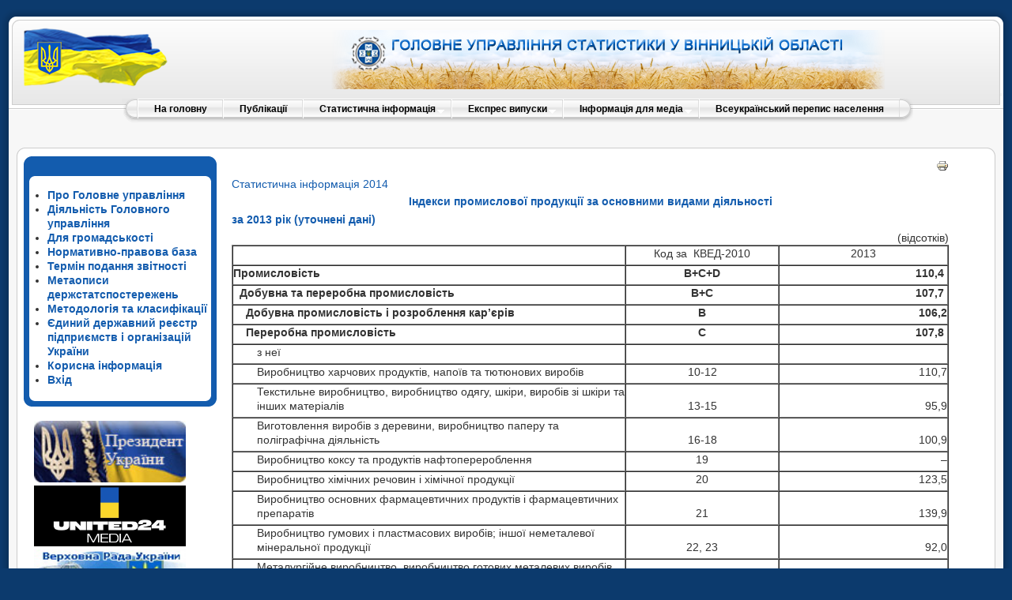

--- FILE ---
content_type: text/html; charset=utf-8
request_url: https://vn.ukrstat.gov.ua/index.php/statistical-information/-2014/276-industry/2541-2010-11-12-11-00-14.html
body_size: 9168
content:
<!DOCTYPE html PUBLIC "-//W3C//DTD XHTML 1.0 Transitional//EN" "http://www.w3.org/TR/xhtml1/DTD/xhtml1-transitional.dtd">
<html xmlns="http://www.w3.org/1999/xhtml" xml:lang="ru-ru" lang="ru-ru" >
<head>
  <base href="https://vn.ukrstat.gov.ua/index.php/statistical-information/-2014/276-industry/2541-2010-11-12-11-00-14.html" />
  <meta http-equiv="content-type" content="text/html; charset=utf-8" />
  <meta name="robots" content="index, follow" />
  <meta name="keywords" content="joomla, Joomla" />
  <meta name="title" content="Індекси промислової продукції за основними  видами діяльності (2003-2013рр.) (щорічно)" />
  <meta name="description" content="Joomla! - the dynamic portal engine and content management system" />
  <title>Індекси промислової продукції за основними  видами діяльності (2003-2013рр.) (щорічно)</title>
  <link href="/templates/rhuk_milkyway/favicon.ico" rel="shortcut icon" type="image/x-icon" />
  <link rel="stylesheet" href="/plugins/system/jceutilities/css/jceutilities.css?v=224" type="text/css" />
  <link rel="stylesheet" href="/plugins/system/jceutilities/themes/standard/css/style.css?version=224" type="text/css" />
  <script type="text/javascript" src="/plugins/system/mtupgrade/mootools.js"></script>
  <script type="text/javascript" src="/plugins/system/jceutilities/js/jceutilities.js?v=224"></script>
  <script type="text/javascript" src="https://vn.ukrstat.gov.ua/plugins/system/mediaobject/js/mediaobject-150.js"></script>
  <script type="text/javascript" src="/media/system/js/caption.js"></script>
  <script type="text/javascript">
	window.addEvent('domready', function(){window.jcepopup=new JCEUtilities({popup:{legacy:0,resize:1,icons:1,overlay:1,overlayopacity:0.8,overlaycolor:"#000000",fadespeed:500,scalespeed:500,hideobjects:1,scrollpopup:1},tooltip:{className:"tooltip",opacity:1,speed:150,position:"br",offsets:{x: 16, y: 16}},imgpath:"plugins/system/jceutilities/img",theme:"standard",themecustom:"",themepath:"plugins/system/jceutilities/themes"});});	MediaObject.init({'flash':"9,0,124,0",'windowmedia':"5,1,52,701",'quicktime':"6,0,2,0",'realmedia':"7,0,0,0",'shockwave':"8,5,1,0"});
  </script>
  <script type="text/javascript" src="https://vn.ukrstat.gov.ua/plugins/content/pb_spoiler/mootools/spoiler.js"></script><link rel="stylesheet" href="https://vn.ukrstat.gov.ua/plugins/content/pb_spoiler/mootools/spoiler.css" type="text/css" />


<link rel="stylesheet" href="/templates/system/css/system.css" type="text/css" />
<link rel="stylesheet" href="/templates/system/css/general.css" type="text/css" />
<link rel="stylesheet" href="/templates/rhuk_milkyway/css/template.css" type="text/css" />
<link rel="stylesheet" href="/templates/rhuk_milkyway/css/blue.css" type="text/css" />
<link rel="stylesheet" href="/templates/rhuk_milkyway/css/blue_bg.css" type="text/css" />
<!--[if lte IE 6]>
<link href="/templates/rhuk_milkyway/css/ieonly.css" rel="stylesheet" type="text/css" />
<![endif]-->

</head>
<body id="page_bg" class="color_blue bg_blue width_fluid">
<a name="up" id="up"></a>
<div class="center" align="center">
	<div id="wrapper">
		<div id="wrapper_r">
			<div id="header">
				<div id="header_l">
					<div id="header_r">
						<div id="logo"></div>
                                                
						<table style="width: 850px; height: 100px;" class="center" border="0">
<tbody>
<tr>
<td align="left" valign="top">
<p><img style="float: right;" alt="site_logo" src="/images/stories/site_logo.png" /></p>
</td>
</tr>
</tbody>
</table>
                                                
					</div>
				</div>
			</div>
			<div id="tabarea">
				<div id="tabarea_l">
					<div id="tabarea_r">
						<div id="tabmenu">
						<table cellpadding="0" cellspacing="0" class="pill">
							<tr>
								<td class="pill_l">&nbsp;</td>
								<td class="pill_m">
								<div id="pillmenu">
									<ul class="menu sf-menu sf-horizontal"><li class="first-child item1"><a href="https://www.vn.ukrstat.gov.ua/"><span>На головну</span></a></li><li class="item14"><a href="/index.php/2010-11-23-13-52-20.html"><span>Публікації</span></a></li><li class="parent item2"><a href="/index.php/statistical-information.html"><span>Статистична  інформація</span></a><ul><li class="first-child item27"><a href="/index.php/statistical-information/statinfo-arhiv-2010.html"><span>Архів за 2010 рік</span></a></li><li class="item49"><a href="/index.php/statistical-information/statinfo-arhiv-2011.html"><span>Архів за 2011 рік</span></a></li><li class="item58"><a href="/index.php/statistical-information/statinfo-arhiv-2012.html"><span>Архів за 2012 рік</span></a></li><li class="item67"><a href="/index.php/statistical-information/statinfo-arhiv-2013.html"><span>Архів за 2013 рік</span></a></li><li class="item72"><a href="/index.php/statistical-information/-2014.html"><span>Архів за 2014 рік</span></a></li><li class="item78"><a href="/index.php/statistical-information/-2015-.html"><span>Архів за 2015 рік</span></a></li><li class="item89"><a href="/index.php/statistical-information/-2016-.html"><span>Архів за 2016 рік</span></a></li><li class="item93"><a href="/index.php/statistical-information/-2017-.html"><span>Архів за 2017 рік</span></a></li><li class="item99"><a href="/index.php/statistical-information/arhiv2018.html"><span>Архів за 2018 рік</span></a></li><li class="item104"><a href="/index.php/statistical-information/arhiv2019.html"><span>Архів за 2019 рік</span></a></li><li class="item110"><a href="/index.php/statistical-information/arhiv2020.html"><span>Архів за 2020 рік</span></a></li><li class="item116"><a href="/index.php/statistical-information/arhiv2021.html"><span>Архів за 2021 рік</span></a></li><li class="item118"><a href="/index.php/statistical-information/arhiv2022.html"><span>Архів за 2022 рік</span></a></li><li class="item122"><a href="/index.php/statistical-information/arhiv2023.html"><span>Архів за 2023 рік</span></a></li><li class="last-child item125"><a href="/index.php/statistical-information/arhiv2024.html"><span>Архів за 2024 рік</span></a></li></ul></li><li class="parent item6"><a href="/index.php/express-editions.html"><span>Експрес випуски</span></a><ul><li class="first-child item28"><a href="/index.php/express-editions/expres-arhiv-2010.html"><span>Архів за 2010 рік</span></a></li><li class="item50"><a href="/index.php/express-editions/expres-arhiv-2011.html"><span>Архів за 2011 рік</span></a></li><li class="item68"><a href="/index.php/express-editions/expres-arhiv-2012.html"><span>Архів за 2012 рік</span></a></li><li class="item66"><a href="/index.php/express-editions/expres-arhiv-2013.html"><span>Архів за 2013 рік</span></a></li><li class="item73"><a href="/index.php/express-editions/-2014.html"><span>Архів за 2014 рік</span></a></li><li class="item77"><a href="/index.php/express-editions/--2015-.html"><span>Архів за 2015 рік</span></a></li><li class="item82"><a href="/index.php/express-editions/--2016-.html"><span>Архів за 2016 рік</span></a></li><li class="item95"><a href="/index.php/express-editions/--2017-.html"><span>Архів за 2017 рік</span></a></li><li class="item96"><a href="/index.php/express-editions/--2018-.html"><span>Архів за 2018 рік</span></a></li><li class="item102"><a href="/index.php/express-editions/-2019-.html"><span>Архів за 2019 рік</span></a></li><li class="item107"><a href="/index.php/express-editions/-2020-.html"><span>Архів за 2020 рік</span></a></li><li class="item113"><a href="/index.php/express-editions/-2021-.html"><span>Архів за 2021 рік</span></a></li><li class="item117"><a href="/index.php/express-editions/-2022-.html"><span>Архів за 2022 рік</span></a></li><li class="item120"><a href="/index.php/express-editions/-2023-.html"><span>Архів за 2023 рік</span></a></li><li class="item123"><a href="/index.php/express-editions/-2024-.html"><span>Архів за 2024 рік</span></a></li><li class="last-child item127"><a href="/index.php/express-editions/-2025-.html"><span>Архів за 2025 рік</span></a></li></ul></li><li class="parent item94"><a href="/index.php/informatsiya-dlya-zmi.html"><span>Інформація для медіа</span></a><ul><li class="first-child item29"><a href="/index.php/informatsiya-dlya-zmi/pres-arhiv-2010.html"><span>Архів за 2010 рік</span></a></li><li class="item52"><a href="/index.php/informatsiya-dlya-zmi/pres-arhiv-2011.html"><span>Архів за 2011 рік</span></a></li><li class="item57"><a href="/index.php/informatsiya-dlya-zmi/pres-arhiv-2012.html"><span>Архів за 2012 рік</span></a></li><li class="item65"><a href="/index.php/informatsiya-dlya-zmi/pres-arhiv-2013.html"><span>Архів за 2013 рік</span></a></li><li class="item71"><a href="/index.php/informatsiya-dlya-zmi/-2014-.html"><span>Архів за 2014 рік</span></a></li><li class="item76"><a href="/index.php/informatsiya-dlya-zmi/pres2015.html"><span>Архів за 2015 рік</span></a></li><li class="item83"><a href="/index.php/informatsiya-dlya-zmi/pres2016.html"><span>Архів за 2016 рік</span></a></li><li class="item92"><a href="/index.php/informatsiya-dlya-zmi/pres2017.html"><span>Архів за 2017 рік</span></a></li><li class="item97"><a href="/index.php/informatsiya-dlya-zmi/pres2018.html"><span>Архів за 2018 рік</span></a></li><li class="item103"><a href="/index.php/informatsiya-dlya-zmi/pres2019.html"><span>Архів за 2019 рік</span></a></li><li class="item108"><a href="/index.php/informatsiya-dlya-zmi/pres2020.html"><span>Архів за 2020 рік</span></a></li><li class="item114"><a href="/index.php/informatsiya-dlya-zmi/pres2021.html"><span>Архів за 2021 рік</span></a></li><li class="item119"><a href="/index.php/informatsiya-dlya-zmi/pres2022.html"><span>Архів за 2022 рік</span></a></li><li class="item121"><a href="/index.php/informatsiya-dlya-zmi/pres2023.html"><span>Архів за 2023 рік</span></a></li><li class="item124"><a href="/index.php/informatsiya-dlya-zmi/pres2024.html"><span>Архів за 2024 рік</span></a></li><li class="last-child item128"><a href="/index.php/informatsiya-dlya-zmi/pres2025.html"><span>Архів за 2025 рік</span></a></li></ul></li><li class="last-child item101"><a href="http://www.ukrcensus.gov.ua/" target="_blank"><span>Всеукраїнський перепис населення</span></a></li></ul>
<script language="javascript" type="text/javascript" src="https://www.vn.ukrstat.gov.ua/modules/mod_superfishmenu/tmpl/js/jquery.js"></script>
<script language="javascript" type="text/javascript" src="https://www.vn.ukrstat.gov.ua/modules/mod_superfishmenu/tmpl/js/jquery.event.hover.js"></script>
<script language="javascript" type="text/javascript" src="https://www.vn.ukrstat.gov.ua/modules/mod_superfishmenu/tmpl/js/superfish.js"></script>
<link rel="stylesheet" type="text/css" href="https://www.vn.ukrstat.gov.ua/modules/mod_superfishmenu/tmpl/css/superfish.css" />
<script language="javascript" type="text/javascript">
jQuery.noConflict();
jQuery(function($){ $("ul.sf-menu").superfish({hoverClass:'sfHover', pathClass:'active', pathLevels:0, delay:800, animation:{opacity:'show'}, speed:'def', autoArrows:1, dropShadows:1}) });
jQuery.event.special.hover.delay = 100;
jQuery.event.special.hover.speed = 100;

</script>
								</div>
								</td>
								<td class="pill_r">&nbsp;</td>
							</tr>
							</table>
						</div>
					</div>
				</div>
			</div>

			<div id="search">
				
			</div>

			<div id="pathway">
				
			</div>

			<div class="clr"></div>

			<div id="whitebox">
				<div id="whitebox_t">
					<div id="whitebox_tl">
						<div id="whitebox_tr"></div>
					</div>
				</div>

				<div id="whitebox_m">
					<div id="area">
									

						<div id="leftcolumn">
															<div class="module_menu">
			<div>
				<div>
					<div>
											<ul class="menu"><li class="item30"><a href="/index.php/2010-12-22-08-33-26.html"><span>Про Головне управління</span></a></li><li class="item33"><a href="/index.php/2011-03-10-15-12-18.html"><span>Діяльність Головного управління</span></a></li><li id="current" class="active item100"><a href="/index.php/dlya-hromadskosti.html"><span>Для громадськості</span></a></li><li class="item8"><a href="https://stat.gov.ua/uk/pages/nakazy-derzhstatu"><span>Нормативно-правова база</span></a></li><li class="item15"><a href="/index.php/2010-11-23-14-34-06.html"><span>Термін подання звітності</span></a></li><li class="item18"><a href="https://stat.gov.ua/uk/datasets" target="_blank"><span>Метаописи держстатспостережень</span></a></li><li class="item126"><a href="/index.php/2025-11-24-12-39-03.html"><span>Методологія та класифікації</span></a></li><li class="item21"><a href="/index.php/2010-11-24-12-15-18.html"><span>Єдиний державний реєстр підприємств і організацій України</span></a></li><li class="item26"><a href="/index.php/2010-11-24-12-45-42.html"><span>Корисна інформація</span></a></li><li class="item11"><a href="/index.php/2010-11-19-07-15-19.html"><span>Вхід</span></a></li></ul>					</div>
				</div>
			</div>
		</div>
			<div class="module">
			<div>
				<div>
					<div>
											<div>
<table style="width: 200px;" border="0">
<tbody>
<tr>
<td><a href="http://www.president.gov.ua/" target="_blank"><img src="/images/stories/Banners/test/president.png" alt="president" width="192" height="78" /></a></td>
</tr>
<tr>
<td><a href="https://united24media.com/" target="_blank"><img src="/images/stories/Banners/united_24.png" alt="united24" width="192" /></a></td>
</tr>
<tr>
<td><a href="http://portal.rada.gov.ua/" target="_blank"><img src="/images/stories/Banners/banner_vru_ua.jpg" width="192" height="82" /></a></td>
</tr>
<tr>
<td><a href="https://www.kmu.gov.ua/" target="_blank"><img src="/images/stories/Banners/banner_kmu_ua.jpg" width="192" height="83" /></a></td>
</tr>
<tr>
<td><a href="https://www.kmu.gov.ua/uryadova-garyacha-liniya-1545"><img src="/images/stories/Banners/1545.png" alt="ugl" width="192" height="98" /></a></td>
</tr>
<tr>
<td><a href="https://center.diia.gov.ua/" target="_blank"><img src="/images/stories/Banners/banner_diya.jpg" width="192" /></a></td>
</tr>
<tr>
<td><a href="http://www.vin.gov.ua/"><img src="/images/stories/Banners/banner_VinODA_2023.jpg" alt="Вінницька обласна військова адміністрація" width="192" /></a></td>
</tr>
<tr>
<td><a href="https://vinrada.gov.ua/"><img src="/images/stories/Banners/banner_Vinoblrada2.jpg" alt="Вінницька обласна рада" width="192" /></a></td>
</tr>
<tr>
<td><a href="https://www.vmr.gov.ua/"><img src="/images/stories/Banners/banner_Vinmisrada2.jpg" alt="Вінницька міська рада" width="192" /></a></td>
</tr>
<tr>
<td><a href="http://nasoa.edu.ua/" target="_blank"><span class="jce_file_custom"><img src="/images/stories/nasoa_banner2.jpg" alt="nasoa_banner" width="192" /></span></a></td>
</tr>
<tr>
<td><a href="http://nazk.gov.ua//" target="_blank"><img src="/images/stories/Banners/zapobig_kor.png" alt="Національне агентство з питань запобігання корупції" width="192" /></a></td>
</tr>
<tr>
<td><a href="https://www.facebook.com/%D0%94%D0%B5%D1%80%D0%B6%D0%B0%D0%B2%D0%BD%D0%B0-%D1%81%D0%BB%D1%83%D0%B6%D0%B1%D0%B0-%D1%81%D1%82%D0%B0%D1%82%D0%B8%D1%81%D1%82%D0%B8%D0%BA%D0%B8-%D0%A3%D0%BA%D1%80%D0%B0%D1%97%D0%BD%D0%B8-731367347022367/?hc_ref=NEWSFEED" target="_blank"><img src="/images/stories/Informaciya/facebook-logo.png" width="192" /></a></td>
</tr>
<tr>
<td><a href="https://nads.gov.ua/news/rezerv-pratsivnykiv-derzhavnykh-orhaniv-dlia-roboty-na-deokupovanykh-terytoriiakh-ukrainy" target="_blank"><img src="/images/stories/Banners/rezerv.png" alt="rezerv" width="192" /></a></td>
</tr>
</tbody>
</table>
<table style="text-align: center;" cellspacing="0" cellpadding="0" border="0">
<tbody>
<tr>
<td style="text-align: center;"><strong><span style="color: #795e91;">Viber-спільнота<br />«Вінницястат респондентам»</span></strong></td>
<td style="text-align: center;"><strong><span style="color: #135cae;">Viber-спільнота<br />«Вінницястат користувачам»</span></strong></td>
</tr>
<tr>
<td rowspan="3" width="40" valign="top">
<p><a class="jce_file_custom" title="qr_vin_kor.jpg" href="/images/stories/qr_vin_resp.jpg"><img alt="qr_resp" src="/images/stories/Informaciya/2021/qr_resp.jpg" width="100" /></a></p>
</td>
<td rowspan="3" width="47" valign="top">
<p><a class="jce_file_custom" title="qr_vin_kor.jpg" href="/images/stories/qr_vin_kor.jpg"><img src="/images/stories/Informaciya/2021/qr_kor.jpg" alt="qr_kor" width="100" /></a></p>
</td>
</tr>
</tbody>
</table>
</div>
<div id="skip-silence-bar"></div>
<div id="skip-silence-bar"></div>					</div>
				</div>
			</div>
		</div>
			<div class="module">
			<div>
				<div>
					<div>
											<p><strong>Наша адреса: </strong><br /> 21100 , м. Вінниця, <br /> Хмельницьке шосе, 15</p>
<table border="0" cellpadding="0" cellspacing="0">
<tbody style="text-align: left;">
<tr style="text-align: left;">
</tr>
<tr style="text-align: left;">
<td valign="top" width="172" style="text-align: left;">
<div style="text-align: left;"></div>
<p style="text-align: left;"><strong>тел: </strong>(0432) 52 57 77 <strong><br /></strong></p>
<p style="text-align: left;"><strong>факс:</strong> (0432) 52 59 96</p>
</td>
</tr>
</tbody>
</table>
<p><img height="66" width="188" src="/images/stories/raznoe/email.png" /></p>					</div>
				</div>
			</div>
		</div>
			<div class="module">
			<div>
				<div>
					<div>
											<!-- MyCounter v.2.0 -->
<script type="text/javascript"><!--
my_id = 85116;
my_width = 88;
my_height = 51;
my_alt = "MyCounter - счётчик и статистика";
//--></script>
<script type="text/javascript"
  src="https://get.mycounter.ua/counter2.0.js">
</script><noscript>
<a target="_blank" href="https://mycounter.ua/"><img
src="https://get.mycounter.ua/counter.php?id=85116"
title="MyCounter - счётчик и статистика"
alt="MyCounter - счётчик и статистика"
width="88" height="51" border="0" /></a></noscript>
<!--/ MyCounter -->
<br><br>
<!-- APServer.org.ua lichylnyk -->
<A href="http://apserver.org.ua/" target=_top>
<SCRIPT>
//<!--
apsdoc=document;  
wd='0'; r='';c=0;
apsimg='<img src=https://c.apserver.org.ua/?id=2001&t=2'
apsdoc.cookie="a=1"
if(apsdoc.cookie)c='1'
//-->
</SCRIPT>
<SCRIPT language=javascript1.2>
//<!--
s=screen;
w=s.width;
//-->
</SCRIPT>
<SCRIPT>
//<!--
apsdoc.write(apsimg+"&c="+c+"&wd="+wd+"&r="+escape(apsdoc.referrer.slice(7))+" width=88 height=63 hspace=0 vspace=0 border=0 alt='APServer'>");
//-->
</SCRIPT>
<NOSCRIPT><img src='https://c.apserver.org.ua/?id=2001&t=0' width=88 height=31 border=0></NOSCRIPT></A>
<!-- kinec APServer.org.ua lichylnyk -->					</div>
				</div>
			</div>
		</div>
	
												</div>

												<div id="maincolumn">
													
							<table class="nopad">
								<tr valign="top">
									<td>
										<table class="contentpaneopen">
<tr>
				
				<td align="right" width="100%" class="buttonheading">
		<a href="/index.php/statistical-information/-2014/276-industry/2541-2010-11-12-11-00-14.html?tmpl=component&amp;print=1&amp;page=" title="Печать" onclick="window.open(this.href,'win2','status=no,toolbar=no,scrollbars=yes,titlebar=no,menubar=no,resizable=yes,width=640,height=480,directories=no,location=no'); return false;" rel="nofollow"><img src="/images/M_images/printButton.png" alt="Печать"  /></a>		</td>
		
					</tr>
</table>

<table class="contentpaneopen">
<tr>
	<td>
				<span>
							<a href="/index.php/statistical-information/-2014.html">						Статистична інформація 2014							</a>									</span>
					</td>
</tr>



<tr>
<td valign="top">
<p style="text-align: center;"><span style="color: #135cae;"><strong>Індекси промислової продукції за основними видами діяльності</strong></span></p>
<p style="text-align: left;"><span style="color: #135cae;"><strong>за 2013 рік (уточнені дані)</strong></span></p>
<div style="text-align: right;">(відсотків)</div>
<table style="width: 100%;" border="1" cellpadding="0" cellspacing="0">
<tbody>
<tr>
<td valign="top" width="366">
<p> </p>
</td>
<td width="142">
<p align="center">Код за  КВЕД-2010</p>
</td>
<td valign="bottom" width="156">
<p align="center">2013</p>
</td>
</tr>
<tr>
<td valign="bottom" width="366">
<p><strong>Промисловість</strong></p>
</td>
<td valign="bottom" width="142">
<p align="center"><strong>B+C+D</strong></p>
</td>
<td valign="bottom" width="156">
<p align="right"><strong>110,4</strong><strong> </strong></p>
</td>
</tr>
<tr>
<td valign="bottom" width="366">
<p><strong>  Добувна та переробна   промисловість</strong></p>
</td>
<td valign="bottom" width="142">
<p align="center"><strong>B+C</strong></p>
</td>
<td valign="bottom" width="156">
<p align="right"><strong>107,7</strong><strong> </strong></p>
</td>
</tr>
<tr>
<td valign="bottom" width="366">
<p><strong>    Добувна промисловість і   розроблення кар’єрів</strong></p>
</td>
<td valign="bottom" width="142">
<p align="center"><strong>B</strong></p>
</td>
<td valign="bottom" width="156">
<p align="right"><strong>106,</strong><strong>2</strong></p>
</td>
</tr>
<tr>
<td valign="top" width="366">
<p><strong>    Переробна промисловість </strong></p>
</td>
<td valign="bottom" width="142">
<p align="center"><strong>С</strong></p>
</td>
<td valign="bottom" width="156">
<p align="right"><strong>107,8</strong><strong> </strong></p>
</td>
</tr>
<tr>
<td valign="top" width="366">
<p style="padding-left: 30px;">з неї</p>
</td>
<td valign="bottom" width="142">
<p align="center"><strong> </strong></p>
</td>
<td valign="bottom" width="156">
<p align="right"> </p>
</td>
</tr>
<tr>
<td valign="top" width="366">
<p style="padding-left: 30px;">Виробництво харчових продуктів, напоїв та   тютюнових виробів</p>
</td>
<td valign="bottom" width="142">
<p align="center">10-12</p>
</td>
<td valign="bottom" width="156">
<p align="right">110,7</p>
</td>
</tr>
<tr>
<td valign="top" width="366">
<p style="padding-left: 30px;">Текстильне виробництво, виробництво одягу,   шкіри, виробів зі шкіри та інших матеріалів</p>
</td>
<td valign="bottom" width="142">
<p align="center">13-15</p>
</td>
<td valign="bottom" width="156">
<p align="right">95,9</p>
</td>
</tr>
<tr>
<td valign="top" width="366">
<p style="padding-left: 30px;">Виготовлення виробів з деревини, виробництво   паперу та поліграфічна діяльність</p>
</td>
<td valign="bottom" width="142">
<p align="center">16-18</p>
</td>
<td valign="bottom" width="156">
<p align="right">100,9</p>
</td>
</tr>
<tr>
<td valign="top" width="366">
<p style="padding-left: 30px;">Виробництво коксу та   продуктів нафтоперероблення</p>
</td>
<td valign="bottom" width="142">
<p align="center">19</p>
</td>
<td valign="bottom" width="156">
<p align="right">–</p>
</td>
</tr>
<tr>
<td valign="top" width="366">
<p style="padding-left: 30px;">Виробництво хімічних   речовин і хімічної продукції</p>
</td>
<td valign="bottom" width="142">
<p align="center">20</p>
</td>
<td valign="bottom" width="156">
<p align="right">123,5</p>
</td>
</tr>
<tr>
<td valign="top" width="366">
<p style="padding-left: 30px;">Виробництво основних   фармацевтичних продуктів і фармацевтичних препаратів</p>
</td>
<td valign="bottom" width="142">
<p align="center">21</p>
</td>
<td valign="bottom" width="156">
<p align="right">139,9</p>
</td>
</tr>
<tr>
<td valign="top" width="366">
<p style="padding-left: 30px;">Виробництво гумових і пластмасових виробів;   іншої неметалевої мінеральної продукції</p>
</td>
<td valign="bottom" width="142">
<p align="center">22, 23</p>
</td>
<td valign="bottom" width="156">
<p align="right">92,0</p>
</td>
</tr>
<tr>
<td valign="top" width="366">
<p style="padding-left: 30px;">Металургійне виробництво, виробництво готових   металевих виробів, крім машин і устатковання</p>
</td>
<td valign="bottom" width="142">
<p align="center">24, 25</p>
</td>
<td valign="bottom" width="156">
<p align="right">103,8</p>
</td>
</tr>
<tr>
<td valign="top" width="366">
<p style="padding-left: 30px;">Машинобудування, крім ремонту і монтажу машин і   устатковання</p>
</td>
<td valign="bottom" width="142">
<p align="center">26-30</p>
</td>
<td valign="bottom" width="156">
<p align="right">92,5</p>
</td>
</tr>
<tr>
<td valign="bottom" width="366">
<p><strong>  Постачання   електроенергії, газу, пари та кондиційованого повітря</strong></p>
</td>
<td valign="bottom" width="142">
<p align="center"><strong>D </strong></p>
</td>
<td valign="bottom" width="156">
<p align="right"><strong>118,6</strong><strong> </strong></p>
</td>
</tr>
</tbody>
</table>
<p><div class="spoiler">
			<div class="sp-head">
			<div class="sp-head-click"><a href="#">за 2003–2012 роки<sup>1</sup></a></div></div>
			<div class="sp-body"></p>
<div style="text-align: right;">(відсотків до попереднього року)</div>
<div style="text-align: right;"></div>
<div style="text-align: right;"></div>
<table style="width: 100%;" border="1" cellpadding="0" cellspacing="0">
<tbody>
<tr>
<td valign="top" width="354">
<p> </p>
</td>
<td valign="bottom" width="79">
<p align="center">2003</p>
</td>
<td valign="bottom" width="79">
<p align="center">2004</p>
</td>
<td valign="bottom" width="79">
<p align="center">2005</p>
</td>
<td valign="bottom" width="79">
<p align="center">2006</p>
</td>
<td valign="bottom" width="79">
<p align="center">2007</p>
</td>
<td valign="bottom" width="79">
<p align="center">2008</p>
</td>
<td valign="bottom" width="79">
<p align="center">2009</p>
</td>
<td width="73">
<p align="center">2010</p>
</td>
<td width="80">
<p align="center">2011</p>
</td>
<td valign="top" width="76">
<p align="center">2012</p>
</td>
</tr>
<tr>
<td valign="top" width="354">
<p><strong>Промисловість</strong></p>
</td>
<td valign="bottom" width="79">
<p align="right"><strong>111,6</strong></p>
</td>
<td valign="bottom" width="79">
<p align="right"><strong>111,7</strong></p>
</td>
<td valign="bottom" width="79">
<p align="right"><strong>113,1</strong></p>
</td>
<td valign="bottom" width="79">
<p align="right"><strong>106,0</strong></p>
</td>
<td valign="bottom" width="79">
<p align="right"><strong>108,7</strong></p>
</td>
<td valign="bottom" width="79">
<p align="right"><strong>99</strong><strong>,3</strong></p>
</td>
<td width="79">
<p align="right"><strong>83,6</strong></p>
</td>
<td width="73">
<p align="right"><strong>106,5</strong></p>
</td>
<td valign="bottom" width="80">
<p align="right"><strong>100,0</strong></p>
</td>
<td valign="bottom" width="76">
<p align="right"><strong>107,1</strong></p>
</td>
</tr>
<tr>
<td valign="top" width="354">
<p>   Добувна та переробна <br />   промисловість</p>
</td>
<td valign="bottom" width="79">
<p align="right">116,7</p>
</td>
<td valign="bottom" width="79">
<p align="right">108,7</p>
</td>
<td valign="bottom" width="79">
<p align="right">112,8</p>
</td>
<td valign="bottom" width="79">
<p align="right">102,2</p>
</td>
<td valign="bottom" width="79">
<p align="right">108,4</p>
</td>
<td valign="bottom" width="79">
<p align="right">99,6</p>
</td>
<td width="79">
<p align="right">80,3</p>
</td>
<td width="73">
<p align="right">108,4</p>
</td>
<td valign="bottom" width="80">
<p align="right">102,9</p>
</td>
<td valign="bottom" width="76">
<p align="right">98,5</p>
</td>
</tr>
<tr>
<td valign="top" width="354">
<p>   Добувна промисловість</p>
</td>
<td valign="bottom" width="79">
<p align="right">116,8</p>
</td>
<td valign="bottom" width="79">
<p align="right">118,1</p>
</td>
<td valign="bottom" width="79">
<p align="right">113,3</p>
</td>
<td valign="bottom" width="79">
<p align="right">118,8</p>
</td>
<td valign="bottom" width="79">
<p align="right">115,4</p>
</td>
<td valign="bottom" width="79">
<p align="right">98,0</p>
</td>
<td width="79">
<p align="right">62,5</p>
</td>
<td width="73">
<p align="right">128,4</p>
</td>
<td valign="bottom" width="80">
<p align="right">111,0</p>
</td>
<td valign="bottom" width="76">
<p align="right">104,3</p>
</td>
</tr>
<tr>
<td valign="top" width="354">
<p>   Переробна промисловість</p>
</td>
<td valign="bottom" width="79">
<p align="right">116,1</p>
</td>
<td valign="bottom" width="79">
<p align="right">111,6</p>
</td>
<td valign="bottom" width="79">
<p align="right">114,0</p>
</td>
<td valign="bottom" width="79">
<p align="right">105,4</p>
</td>
<td valign="bottom" width="79">
<p align="right">109,4</p>
</td>
<td valign="bottom" width="79">
<p align="right">99,7</p>
</td>
<td valign="bottom" width="79">
<p align="right">81,6</p>
</td>
<td valign="bottom" width="73">
<p align="right">107,3</p>
</td>
<td valign="bottom" width="80">
<p align="right">102,3</p>
</td>
<td valign="bottom" width="76">
<p align="right">98,1</p>
</td>
</tr>
<tr>
<td valign="top" width="354">
<p>     з неї</p>
</td>
<td valign="bottom" width="79">
<p align="right"> </p>
</td>
<td valign="bottom" width="79">
<p align="right"> </p>
</td>
<td valign="bottom" width="79">
<p align="right"> </p>
</td>
<td valign="bottom" width="79">
<p align="right"> </p>
</td>
<td valign="bottom" width="79">
<p align="right"> </p>
</td>
<td valign="bottom" width="79">
<p align="right"> </p>
</td>
<td width="79">
<p align="right"> </p>
</td>
<td width="73">
<p align="right"> </p>
</td>
<td width="80">
<p align="right"> </p>
</td>
<td width="76">
<p align="right"> </p>
</td>
</tr>
<tr>
<td valign="top" width="354">
<p>     Виробництво харчових продуктів,<br />     напоїв та тютюнових виробів</p>
</td>
<td valign="bottom" width="79">
<p align="right">121,1</p>
</td>
<td valign="bottom" width="79">
<p align="right">108,8</p>
</td>
<td valign="bottom" width="79">
<p align="right">118,7</p>
</td>
<td valign="bottom" width="79">
<p align="right">105,6</p>
</td>
<td valign="bottom" width="79">
<p align="right">109,0</p>
</td>
<td valign="bottom" width="79">
<p align="right">97,6</p>
</td>
<td valign="bottom" width="79">
<p align="right">92,0</p>
</td>
<td valign="bottom" width="73">
<p align="right">103,7</p>
</td>
<td valign="bottom" width="80">
<p align="right">100,6</p>
</td>
<td valign="bottom" width="76">
<p align="right">101,7</p>
</td>
</tr>
<tr>
<td valign="top" width="354">
<p>     Легка промисловість</p>
</td>
<td valign="bottom" width="79">
<p align="right">94,8</p>
</td>
<td valign="bottom" width="79">
<p align="right">108,0</p>
</td>
<td valign="bottom" width="79">
<p align="right">105,5</p>
</td>
<td valign="bottom" width="79">
<p align="right">90,5</p>
</td>
<td valign="bottom" width="79">
<p align="right">96,7</p>
</td>
<td valign="bottom" width="79">
<p align="right">96,5</p>
</td>
<td valign="bottom" width="79">
<p align="right">79,2</p>
</td>
<td valign="bottom" width="73">
<p align="right">97,2</p>
</td>
<td valign="bottom" width="80">
<p align="right">97,5</p>
</td>
<td valign="bottom" width="76">
<p align="right">83,3</p>
</td>
</tr>
<tr>
<td valign="top" width="354">
<p>     Оброблення деревини та<br />     виробництво виробів з деревини, <br />     крім меблів</p>
</td>
<td valign="bottom" width="79">
<p align="right">166,4</p>
</td>
<td valign="bottom" width="79">
<p align="right">190,1</p>
</td>
<td valign="bottom" width="79">
<p align="right">90,8</p>
</td>
<td valign="bottom" width="79">
<p align="right">144,1</p>
</td>
<td valign="bottom" width="79">
<p align="right">174,1</p>
</td>
<td valign="bottom" width="79">
<p align="right">185,2</p>
</td>
<td valign="bottom" width="79">
<p align="right">74,7</p>
</td>
<td valign="bottom" width="73">
<p align="right">95,4</p>
</td>
<td valign="bottom" width="80">
<p align="right">102,8</p>
</td>
<td valign="bottom" width="76">
<p align="right">89,6</p>
</td>
</tr>
<tr>
<td valign="top" width="354">
<p>     Целюлозно-паперове виробництво;<br />     видавнича діяльність</p>
</td>
<td valign="bottom" width="79">
<p align="right">85,9</p>
</td>
<td valign="bottom" width="79">
<p align="right">91,3</p>
</td>
<td valign="bottom" width="79">
<p align="right">93,0</p>
</td>
<td valign="bottom" width="79">
<p align="right">134,0</p>
</td>
<td valign="bottom" width="79">
<p align="right">89,3</p>
</td>
<td valign="bottom" width="79">
<p align="right">130,0</p>
</td>
<td valign="bottom" width="79">
<p align="right">73,8</p>
</td>
<td valign="bottom" width="73">
<p align="right">102,4</p>
</td>
<td valign="bottom" width="80">
<p align="right">81,2</p>
</td>
<td valign="bottom" width="76">
<p align="right">94,4</p>
</td>
</tr>
<tr>
<td valign="top" width="354">
<p>     Виробництво коксу, продуктів <br />     нафтоперероблення</p>
</td>
<td valign="bottom" width="79">
<p align="right"><sup>–</sup></p>
</td>
<td valign="bottom" width="79">
<p align="right"><sup>–</sup></p>
</td>
<td valign="bottom" width="79">
<p align="right"><sup>–</sup></p>
</td>
<td valign="bottom" width="79">
<p align="right"><sup>–</sup></p>
</td>
<td valign="bottom" width="79">
<p align="right"><sup>–</sup></p>
</td>
<td width="79">
<p align="right">…<sup>3</sup></p>
</td>
<td width="79">
<p align="right">…<sup>3</sup><sup></sup></p>
</td>
<td width="73">
<p align="right">…<sup>3</sup></p>
</td>
<td width="80">
<p align="right">…<sup>3</sup></p>
</td>
<td width="76">
<p align="right">…<sup>3</sup></p>
</td>
</tr>
<tr>
<td valign="top" width="354">
<p>     Хімічна та нафтохімічна <br />     промисловість</p>
</td>
<td valign="bottom" width="79">
<p align="right">104,1</p>
</td>
<td valign="bottom" width="79">
<p align="right">92,5</p>
</td>
<td valign="bottom" width="79">
<p align="right">98,7</p>
</td>
<td valign="bottom" width="79">
<p align="right">88,7</p>
</td>
<td valign="bottom" width="79">
<p align="right">109,5</p>
</td>
<td valign="bottom" width="79">
<p align="right">140,7</p>
</td>
<td valign="bottom" width="79">
<p align="right">86,0</p>
</td>
<td valign="bottom" width="73">
<p align="right">119,4</p>
</td>
<td valign="bottom" width="80">
<p align="right">102,0</p>
</td>
<td valign="bottom" width="76">
<p align="right">122,3</p>
</td>
</tr>
<tr>
<td valign="top" width="354">
<p>     Виробництво іншої неметалевої <br />     мінеральної продукції</p>
</td>
<td valign="bottom" width="79">
<p align="right">133,1</p>
</td>
<td valign="bottom" width="79">
<p align="right">86,9</p>
</td>
<td valign="bottom" width="79">
<p align="right">137,2</p>
</td>
<td valign="bottom" width="79">
<p align="right">116,5</p>
</td>
<td valign="bottom" width="79">
<p align="right">133,3</p>
</td>
<td valign="bottom" width="79">
<p align="right">99,8</p>
</td>
<td valign="bottom" width="79">
<p align="right">41,5</p>
</td>
<td valign="bottom" width="73">
<p align="right">108,2</p>
</td>
<td valign="bottom" width="80">
<p align="right">130,2</p>
</td>
<td valign="bottom" width="76">
<p align="right">83,9</p>
</td>
</tr>
<tr>
<td valign="top" width="354">
<p>     Металургійне виробництво   та <br />     виробництво готових металевих <br />     виробів</p>
</td>
<td valign="bottom" width="79">
<p align="right">131,0</p>
</td>
<td valign="bottom" width="79">
<p align="right">124,5</p>
</td>
<td valign="bottom" width="79">
<p align="right">106,2</p>
</td>
<td valign="bottom" width="79">
<p align="right">130,1</p>
</td>
<td valign="bottom" width="79">
<p align="right">114,8</p>
</td>
<td valign="bottom" width="79">
<p align="right">92,5</p>
</td>
<td valign="bottom" width="79">
<p align="right">84,1</p>
</td>
<td valign="bottom" width="73">
<p align="right">114,7</p>
</td>
<td valign="bottom" width="80">
<p align="right">108,3</p>
</td>
<td valign="bottom" width="76">
<p align="right">103,0</p>
</td>
</tr>
<tr>
<td valign="top" width="354">
<p>     Машинобудування</p>
</td>
<td valign="bottom" width="79">
<p align="right">94,3</p>
</td>
<td valign="bottom" width="79">
<p align="right">132,3</p>
</td>
<td valign="bottom" width="79">
<p align="right">111,3</p>
</td>
<td valign="bottom" width="79">
<p align="right">110,6</p>
</td>
<td valign="bottom" width="79">
<p align="right">105,4</p>
</td>
<td valign="bottom" width="79">
<p align="right">93,7</p>
</td>
<td valign="bottom" width="79">
<p align="right">65,3</p>
</td>
<td valign="bottom" width="73">
<p align="right">128,5</p>
</td>
<td valign="bottom" width="80">
<p align="right">104,5</p>
</td>
<td valign="bottom" width="76">
<p align="right">80,2</p>
</td>
</tr>
<tr>
<td valign="top" width="354">
<p>   Виробництво та розподілення <br />   електроенергії, газу та води</p>
</td>
<td valign="bottom" width="79">
<p align="right">86,2</p>
</td>
<td valign="bottom" width="79">
<p align="right">111,9</p>
</td>
<td valign="bottom" width="79">
<p align="right">106,7</p>
</td>
<td valign="bottom" width="79">
<p align="right">110,0</p>
</td>
<td valign="bottom" width="79">
<p align="right">100,5</p>
</td>
<td valign="bottom" width="79">
<p align="right">96,6</p>
</td>
<td valign="bottom" width="79">
<p align="right">91,9</p>
</td>
<td valign="bottom" width="73">
<p align="right">102,2</p>
</td>
<td valign="bottom" width="80">
<p align="right">93,3</p>
</td>
<td valign="bottom" width="76">
<p align="right">129,3</p>
</td>
</tr>
</tbody>
</table>
<p style="text-align: justify;"><sup>1</sup> Відповідно до Класифікації видів економічної діяльності (ДК 009:2005).<br /><sup>2 </sup>Розрахунок індексів за 2003-2008рр. здійснювався ланцюговим методом на підставі помісячних індексів, обчислених за даними підприємств про вартість виробленої продукції за місяць у порівнянних цінах (без урахування діяльності з розподілення теплоенергії, газу, води).<sup><br />3</sup> Інформація конфіденційна відповідно до Закону України  “Про державну статистику”.</p>
<p></div>
			</div></p></td>
</tr>

<tr>
	<td class="modifydate">
		Обновлено 27.02.2014 16:50	</td>
</tr>
</table>
<span class="article_separator">&nbsp;</span>

												<div class="moduletable">
					<p><span style="color: #808080;">При використанні статистичної інформації посилання на Головне управління статистики обов'язкове<br /><span style="font-size: 8pt;">© </span></span><span style="color: #888888;"><span style="font-size: 8pt;">&nbsp;</span></span><span style="color: #808080;"><span style="font-size: 8pt;">Головне управління статистики у Вінницькій області <br />Розробник сайту: управління інформаційних технологій Головного управління статистики у Вінницькій області <br /></span></span></p>		</div>
	
									</td>
																	</tr>
							</table>

						</div>
						<div class="clr"></div>
					</div>
					<div class="clr"></div>
				</div>

				<div id="whitebox_b">
					<div id="whitebox_bl">
						<div id="whitebox_br"></div>
					</div>
				</div>
			</div>

			<div id="footerspacer"></div>
		</div>

		<div id="footer">
			<div id="footer_l">
				<div id="footer_r">
					<p id="syndicate">
						
					</p>				
	 				 	  
					</div>
			</div>
		</div>
	</div>
</div>

</body>
</html>